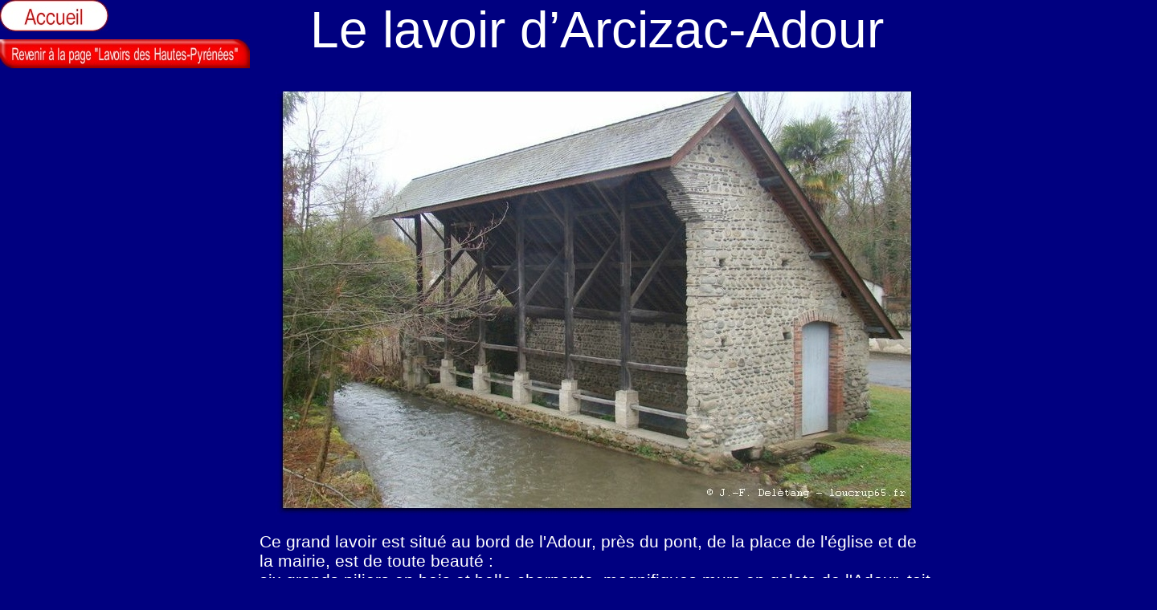

--- FILE ---
content_type: text/html
request_url: http://lavoirs.loucrup65.fr/arcizacadour.htm
body_size: 2107
content:
<!DOCTYPE HTML PUBLIC "-//W3C//DTD HTML 4.01 Transitional//EN" "http://www.w3.org/TR/html4/loose.dtd">
<html lang="fr">
<head>
<meta http-equiv="Content-Type" content="text/html; charset=UTF-8">
<title>Le lavoir d&#39;Arcizac-Adour</title>
<meta name="Generator" content="Serif WebPlus X6 (14.0.3.027)">
<meta name="viewport" content="width=1440">
<style type="text/css">
body{margin:0;padding:0;}
.Police-de-paragraphe-par-défaut-P
{
    margin:0.0px 0.0px 0.0px 0.0px; text-align:center; font-weight:400;
}
.Corps-de-texte-Site-Web-C
{
    font-family:"Arial", sans-serif; color:#ffffff; font-size:64.0px; line-height:1.16em;
}
.Normal-C
{
    font-family:"Arial", sans-serif; color:#ffffff; font-size:21.0px; line-height:1.19em;
}
.Normal-C-C0
{
    font-family:"Arial", sans-serif; font-style:italic; color:#ffffff; text-decoration:underline; font-size:21.0px; line-height:1.19em;
}
</style>
<link rel="stylesheet" href="_wp_scripts/wpstyles.css" type="text/css"><script type="text/javascript" src="_wp_scripts/jsRollover.js"></script>
<script type="text/javascript">
PPImgInit('tg_3','_wp_generated/wpaa882db6_05_06.jpg','_wp_generated/wp6c875b6b_05_06.jpg','','',0,0);
PPImgInit('tg_122','_wp_generated/wp672b3a61_05_06.jpg','_wp_generated/wp12c52120_05_06.jpg','','',0,0);
PPImgInit('tg_123','_wp_generated/wp672b3a61_05_06.jpg','_wp_generated/wp12c52120_05_06.jpg','','',0,0);

</script>
</head>

<body text="#000000" style="background:#000080; height:1440px;">
<div style="background-color:transparent;margin-left:auto;margin-right:auto;position:relative;width:1440px;height:1440px;">
<a href="http://www.loucrup65.fr/pgie0001.htm" onmouseout="PPImgAction('out','tg_3')" onmouseover="PPImgAction('over','tg_3')"><img src="_wp_generated/wpaa882db6_05_06.jpg" border="0" width="135" height="39" id="tg_3" name="tg_3" title="" alt="Accueil." style="position:absolute;left:0px;top:0px;"></a>
<a href="http://lavoirs.loucrup65.fr/hautespyrenees.htm" onmouseout="PPImgAction('out','tg_122')" onmouseover="PPImgAction('over','tg_122')"><img src="_wp_generated/wp672b3a61_05_06.jpg" border="0" width="311" height="36" id="tg_122" name="tg_122" title="" alt="Revenir à la page &quot;Lavoirs des Hautes-Pyrénées&quot;." style="position:absolute;left:0px;top:49px;"></a>
<div id="txt_473" style="position:absolute;left:342px;top:0px;width:801px;height:84px;overflow:hidden;">
<p class="Police-de-paragraphe-par-défaut-P"><span class="Corps-de-texte-Site-Web-C">Le lavoir d’Arcizac-<wbr>Adour</span></p>
</div>
<div id="frag_53" style="position:absolute;left:1334px;top:0px;width:106px;height:41px;">
    <a href="http://www.xiti.com/xiti.asp?s=335753" title="WebAnalytics">
                    <script type="text/javascript">
                    <!--
                    Xt_param = 's=335753&p=lavoirs - arcizac-adour';
                    try {Xt_r = top.document.referrer;}
                    catch(e) {Xt_r = document.referrer; }
                    Xt_h = new Date();
                    Xt_i = '<img width="39" height="25" border="0" alt="" ';
                    Xt_i += 'src="http://logv144.xiti.com/hit.xiti?'+Xt_param;
                    Xt_i += '&hl='+Xt_h.getHours()+'x'+Xt_h.getMinutes()+'x'+Xt_h.getSeconds();
                    if(parseFloat(navigator.appVersion)>=4)
                    {Xt_s=screen;Xt_i+='&r='+Xt_s.width+'x'+Xt_s.height+'x'+Xt_s.pixelDepth+'x'+Xt_s.colorDepth;}
                    document.write(Xt_i+'&ref='+Xt_r.replace(/[<>"]/g, '').replace(/&/g, '$')+'" title="Internet Audience">');
                    //-->
                    </script>
                    <noscript>
                    <img width="39" height="25" src="http://logv144.xiti.com/hit.xiti?s=335753&p=lavoirs - arcizac-adour" alt="WebAnalytics" />
                    </noscript></a>
</div>
<div id="txt_1088" style="position:absolute;left:323px;top:663px;width:839px;height:309px;overflow:hidden;">
<p class="Wp-Normal-P"><span class="Normal-C">Ce grand lavoir est situé au bord de l&#39;Adour, près du pont, de la place de l&#39;église
    et de la mairie, est de toute beauté :</span></p>
<p class="Wp-Normal-P"><span class="Normal-C">six grands piliers en bois et belle charpente, magnifiques murs en galets de l&#39;Adour,
    toit double pente très original&nbsp;; seul le bassin mériterait un petit entretien régulier.
    </span></p>
<p class="Wp-Normal-P"><span class="Normal-C"><br></span></p>
<p class="Wp-Normal-P"><span class="Normal-C-C0">A voir tout à côté</span><span class="Normal-C">&nbsp;: la bascule et ses murs en trompe l&#39;oeil, ainsi que l&#39;intérieur
    de la salle des fêtes&nbsp;.</span></p>
<p class="Wp-Normal-P"><span class="Normal-C"><br></span></p>
<p class="Wp-Normal-P"><span class="Normal-C">Un second &nbsp;lavoir communal, petit et bien entretenu par un riverain, se trouve sur
    la droite à la sortie du village en montant vers Visker et 100m. avant ce dernier
    au bord du ruisseau entre le moulin et la scierie, un simple abri en tôle avec une
    petite pierre de lavage, devait servir autrefois aux premiers voisins.</span></p>
</div>
<a href="http://lavoirs.loucrup65.fr/hautespyrenees.htm" onmouseout="PPImgAction('out','tg_123')" onmouseover="PPImgAction('over','tg_123')"><img src="_wp_generated/wp672b3a61_05_06.jpg" border="0" width="311" height="36" id="tg_123" name="tg_123" title="" alt="Revenir à la page &quot;Lavoirs des Hautes-Pyrénées&quot;." style="position:absolute;left:587px;top:1003px;"></a>
<img src="_wp_generated/wp7ccc10bc_05_06.jpg" border="0" width="792" height="529" id="pic_7" alt="" style="position:absolute;left:343px;top:113px;">
</div>
</body>
</html>

--- FILE ---
content_type: text/css
request_url: http://lavoirs.loucrup65.fr/_wp_scripts/wpstyles.css
body_size: 199
content:
a:link {color:#0a21ff;}
a:visited {color:#ff0000;}
a:hover {color:#0a21ff;}
a:active {color:#0000ff;}
.Wp-Normal-P
{
    margin:0.0px 0.0px 0.0px 0.0px; text-align:left; font-weight:400;
}
.Wp-Police-de-paragraphe-par-défaut-C
{
    font-family:"Times New Roman", serif;
}

--- FILE ---
content_type: application/javascript
request_url: http://lavoirs.loucrup65.fr/_wp_scripts/jsRollover.js
body_size: 696
content:
rolls = []; numRolls=0;

function PPFindObj(n, d)
{
	var p,i,x;
	if( !d ) { d=document; } 
	if((p=n.indexOf("?"))>0&&parent.frames.length) { d=parent.frames[n.substring(p+1)].document; n=n.substring(0,p); }
	if( !(x=d[n])&&d.all ) { x=d.all[n]; } 
	for( i=0;!x&&i<d.forms.length;i++ ) { x=d.forms[i][n]; }
	for( i=0;!x&&d.layers&&i<d.layers.length;i++ ) { x=PPFindObj(n,d.layers[i].document); } 
	return x;
}

function PPImgFind(name) {
	if (document.images) {
		for(var i=0;i<numRolls;i++) {
			if( name == rolls[i].name ) {
				return rolls[i]; 
			}
		}
	}
	return null;
}

function PPImgAction( action, name, roll ) {
	if( !roll ) { 
		roll = PPImgFind(name);
	}
	var obj = PPFindObj(name);
	if (roll && obj) {
		if( action == 'over' ) { obj.src = roll.down ? roll.imgDownOver.src : roll.imgOver.src; }
		else if( action == 'out' ) { 
			obj.src = roll.down ? (roll.radio ? roll.imgDown.src : roll.imgNormal.src) : roll.imgNormal.src;
			if(!roll.radio) { roll.down = false;} 
		}
		else if( action == 'down') {
			roll.down = true; PPImgAction('over',name,roll);
			if( roll.radio ) {
				for( var i=0;i<numRolls;i++ ) {
					if( rolls[i].radio && rolls[i].name != name ) { 
						rolls[i].down=false; PPImgAction('out',rolls[i].name,rolls[i]);
					}
				}
			}
		}
		else if(action =='up') { if(!roll.radio) {roll.down = false; PPImgAction('over',name,roll);}}
	}
}

function PPImg( name,normal,over,down,downover,initDown,radio ) {
	this.name = name;
	this.imgNormal = new Image(); this.imgNormal.src	= normal; 
	this.imgOver = new Image(); this.imgOver.src	= over; 
	this.imgDown = new Image(); this.imgDown.src	= down; 
	this.imgDownOver = new Image(); this.imgDownOver.src = downover; 
	this.down = initDown; this.over = false; this.radio = radio;
}

function PPImgInit( name,normal,over,down,downover,initDown,radio ) {
	if (document.images) {
		rolls[numRolls++] = new PPImg(name,normal,over,down,downover,initDown,radio);
	}
}
